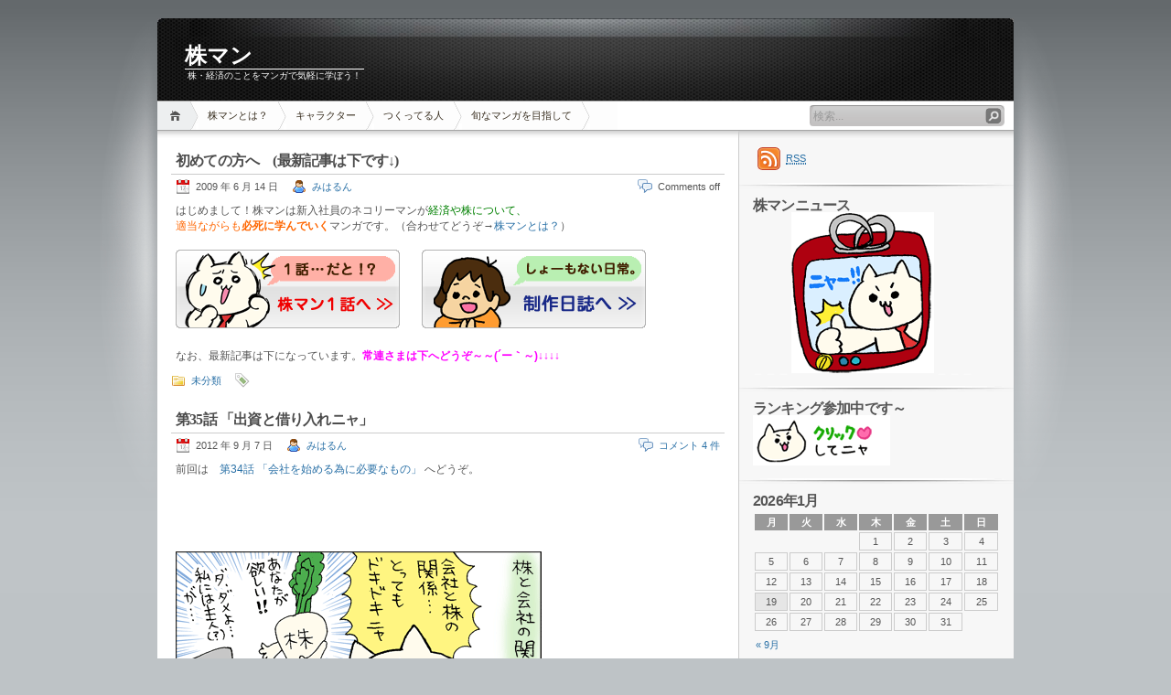

--- FILE ---
content_type: text/html; charset=UTF-8
request_url: https://manga.jpnfuture.com/
body_size: 7183
content:
<!DOCTYPE html PUBLIC "-//W3C//DTD XHTML 1.1//EN" "http://www.w3.org/TR/xhtml11/DTD/xhtml11.dtd">

<html xmlns="http://www.w3.org/1999/xhtml">
<head profile="http://gmpg.org/xfn/11">
	<meta http-equiv="Content-Type" content="text/html; charset=UTF-8" />
	<meta http-equiv="X-UA-Compatible" content="IE=EmulateIE7" />

	<title>株マン</title>
	<link rel="alternate" type="application/rss+xml" title="RSS 2.0 - all posts" href="https://manga.jpnfuture.com/feed" />
	<link rel="alternate" type="application/rss+xml" title="RSS 2.0 - all comments" href="https://manga.jpnfuture.com/comments/feed" />
	<link rel="pingback" href="https://manga.jpnfuture.com/xmlrpc.php" />

	<!-- style START -->
	<!-- default style -->
	<style type="text/css" media="screen">@import url( https://manga.jpnfuture.com/wp-content/themes/inove/style.css );</style>
	<!-- for translations -->
		<!--[if IE]>
		<link rel="stylesheet" href="https://manga.jpnfuture.com/wp-content/themes/inove/ie.css" type="text/css" media="screen" />
	<![endif]-->
	<!-- style END -->

	<!-- script START -->
	<script type="text/javascript" src="https://manga.jpnfuture.com/wp-content/themes/inove/js/base.js"></script>
	<script type="text/javascript" src="https://manga.jpnfuture.com/wp-content/themes/inove/js/menu.js"></script>
	<!-- script END -->

	<link rel="EditURI" type="application/rsd+xml" title="RSD" href="https://manga.jpnfuture.com/xmlrpc.php?rsd" />
<link rel="wlwmanifest" type="application/wlwmanifest+xml" href="https://manga.jpnfuture.com/wp-includes/wlwmanifest.xml" /> 
<meta name="generator" content="WordPress 4.1.41" />
</head>


<body>
<!-- wrap START -->
<div id="wrap">

<!-- container START -->
<div id="container"  >

<!-- header START -->
<div id="header">

	<!-- banner START -->
		<!-- banner END -->

	<div id="caption">
		<h1 id="title"><a href="https://manga.jpnfuture.com/">株マン</a></h1>
		<div id="tagline">株・経済のことをマンガで気軽に学ぼう！</div>
	</div>

	<div class="fixed"></div>
</div>
<!-- header END -->

<!-- navigation START -->
<div id="navigation">
	<!-- menus START -->
	<ul id="menus">
		<li class="current_page_item"><a class="home" title="ホーム" href="http://manga.jpnfuture.com/">ホーム</a></li>
		<li class="page_item page-item-2"><a href="https://manga.jpnfuture.com/whats">株マンとは？</a></li>
<li class="page_item page-item-4"><a href="https://manga.jpnfuture.com/character">キャラクター</a></li>
<li class="page_item page-item-7"><a href="https://manga.jpnfuture.com/author">つくってる人</a></li>
<li class="page_item page-item-591"><a href="https://manga.jpnfuture.com/contact">旬なマンガを目指して</a></li>
		<li><a class="lastmenu" href="javascript:void(0);"></a></li>
	</ul>
	<!-- menus END -->

	<!-- searchbox START -->
	<div id="searchbox">
					<form action="https://manga.jpnfuture.com" method="get">
				<div class="content">
					<input type="text" class="textfield" name="s" size="24" value="" />
					<input type="submit" class="button" value="" />
				</div>
			</form>
			</div>
<script type="text/javascript">
//<![CDATA[
	var searchbox = MGJS.$("searchbox");
	var searchtxt = MGJS.getElementsByClassName("textfield", "input", searchbox)[0];
	var searchbtn = MGJS.getElementsByClassName("button", "input", searchbox)[0];
	var tiptext = "検索...";
	if(searchtxt.value == "" || searchtxt.value == tiptext) {
		searchtxt.className += " searchtip";
		searchtxt.value = tiptext;
	}
	searchtxt.onfocus = function(e) {
		if(searchtxt.value == tiptext) {
			searchtxt.value = "";
			searchtxt.className = searchtxt.className.replace(" searchtip", "");
		}
	}
	searchtxt.onblur = function(e) {
		if(searchtxt.value == "") {
			searchtxt.className += " searchtip";
			searchtxt.value = tiptext;
		}
	}
	searchbtn.onclick = function(e) {
		if(searchtxt.value == "" || searchtxt.value == tiptext) {
			return false;
		}
	}
//]]>
</script>
	<!-- searchbox END -->

	<div class="fixed"></div>
</div>
<!-- navigation END -->

<!-- content START -->
<div id="content">

	<!-- main START -->
	<div id="main">


	<div class="post" id="post-1532">
		<h2><a class="title" href="https://manga.jpnfuture.com/archives/1532" rel="bookmark">初めての方へ　(最新記事は下です↓)</a></h2>
		<div class="info">
			<span class="date">2009 年 6 月 14 日</span>
			<span class="author"><a href="https://manga.jpnfuture.com/archives/author/miharun" title="みはるん の投稿" rel="author">みはるん</a></span>						<span class="comments"><span>Comments off</span></span>
			<div class="fixed"></div>
		</div>
		<div class="content">
			<p>
はじめまして！株マンは新入社員のネコリーマンが<span style="color: #008000;">経済や株について、</span><br />
<span style="color: #ff6600;">適当ながらも<strong>必死に学んでいく</strong></span>マンガです。（合わせてどうぞ→<a href="http://manga.jpnfuture.com/whats" target="_blank">株マンとは？</a>）<br />
<br />
<a href="http://manga.jpnfuture.com/archives/22"><img class="alignnone size-full wp-image-1692" title="kabu_button1" src="http://manga.jpnfuture.com/wp-content/uploads/2009/06/kabu_button1.gif" alt="kabu_button1" width="245" height="86" /></a><span style="color: #ffffff;">＿＿</span><a href="http://manga.jpnfuture.com/archives/category/production"><img class="alignnone size-full wp-image-1693" title="kabu_button2" src="http://manga.jpnfuture.com/wp-content/uploads/2009/06/kabu_button2.gif" alt="kabu_button2" width="245" height="86" /></a><br />
<br />
なお、最新記事は下になっています。<strong><span style="color: #ff00ff;">常連さまは下へどうぞ～～(´ー｀～)↓</span><strong><span style="color: #ff00ff;">↓</span></strong><strong><span style="color: #ff00ff;">↓</span></strong><strong><span style="color: #ff00ff;">↓</span></strong></strong></p>
			<div class="fixed"></div>
		</div>
		<div class="under">
			<span class="categories">カテゴリー: </span><span><a href="https://manga.jpnfuture.com/archives/category/uncategorized" rel="category tag">未分類</a></span>			<span class="tags">タグ: </span><span></span>		</div>
	</div>
	<div class="post" id="post-1181">
		<h2><a class="title" href="https://manga.jpnfuture.com/archives/1181" rel="bookmark">第35話 「出資と借り入れニャ」</a></h2>
		<div class="info">
			<span class="date">2012 年 9 月 7 日</span>
			<span class="author"><a href="https://manga.jpnfuture.com/archives/author/miharun" title="みはるん の投稿" rel="author">みはるん</a></span>						<span class="comments"><a href="https://manga.jpnfuture.com/archives/1181#comments" title="第35話 「出資と借り入れニャ」 へのコメント">コメント 4 件</a></span>
			<div class="fixed"></div>
		</div>
		<div class="content">
			<p>
前回は　<a href="http://manga.jpnfuture.com/archives/935">第34話 「会社を始める為に必要なもの」</a> へどうぞ。<br />
<br />
<img class="alignnone size-full wp-image-35" title="spacer1" src="http://manga.jpnfuture.com/wp-content/uploads/2009/02/spacer1.gif" alt="spacer1" width="59" height="59" />
<br />
<img class="alignnone size-full wp-image-1182" title="35e3808ce587bae8b387e381a8e5809fe3828ae585a5e3828c1" src="http://manga.jpnfuture.com/wp-content/uploads/2009/05/35e3808ce587bae8b387e381a8e5809fe3828ae585a5e3828c1.gif" alt="35e3808ce587bae8b387e381a8e5809fe3828ae585a5e3828c1" width="400" height="304" />
<br />
<img class="alignnone size-full wp-image-35" title="spacer1" src="http://manga.jpnfuture.com/wp-content/uploads/2009/02/spacer1.gif" alt="spacer1" width="59" height="59" />
<br />
<img class="alignnone size-full wp-image-1183" title="35e3808ce587bae8b387e381a8e5809fe3828ae585a5e3828c2" src="http://manga.jpnfuture.com/wp-content/uploads/2009/05/35e3808ce587bae8b387e381a8e5809fe3828ae585a5e3828c2.gif" alt="35e3808ce587bae8b387e381a8e5809fe3828ae585a5e3828c2" width="400" height="304" />
<br />
<img class="alignnone size-full wp-image-35" title="spacer1" src="http://manga.jpnfuture.com/wp-content/uploads/2009/02/spacer1.gif" alt="spacer1" width="59" height="59" />
<br />
<img class="alignnone size-full wp-image-1184" title="35e3808ce587bae8b387e381a8e5809fe3828ae585a5e3828c3" src="http://manga.jpnfuture.com/wp-content/uploads/2009/05/35e3808ce587bae8b387e381a8e5809fe3828ae585a5e3828c3.gif" alt="35e3808ce587bae8b387e381a8e5809fe3828ae585a5e3828c3" width="400" height="304" />
<br />
<img class="alignnone size-full wp-image-35" title="spacer1" src="http://manga.jpnfuture.com/wp-content/uploads/2009/02/spacer1.gif" alt="spacer1" width="59" height="59" />
<br />
<img class="alignnone size-full wp-image-1185" title="35e3808ce587bae8b387e381a8e5809fe3828ae585a5e3828c4" src="http://manga.jpnfuture.com/wp-content/uploads/2009/05/35e3808ce587bae8b387e381a8e5809fe3828ae585a5e3828c4.gif" alt="35e3808ce587bae8b387e381a8e5809fe3828ae585a5e3828c4" width="400" height="304" />
<br />
<img class="alignnone size-full wp-image-35" title="spacer1" src="http://manga.jpnfuture.com/wp-content/uploads/2009/02/spacer1.gif" alt="spacer1" width="59" height="59" />
<br />
<img class="alignnone size-full wp-image-1186" title="35e3808ce587bae8b387e381a8e5809fe3828ae585a5e3828c5" src="http://manga.jpnfuture.com/wp-content/uploads/2009/05/35e3808ce587bae8b387e381a8e5809fe3828ae585a5e3828c5.gif" alt="35e3808ce587bae8b387e381a8e5809fe3828ae585a5e3828c5" width="400" height="304" />
<br />
<img class="alignnone size-full wp-image-35" title="spacer1" src="http://manga.jpnfuture.com/wp-content/uploads/2009/02/spacer1.gif" alt="spacer1" width="59" height="59" />
<br />
<img class="alignnone size-full wp-image-1187" title="35e3808ce587bae8b387e381a8e5809fe3828ae585a5e3828c6" src="http://manga.jpnfuture.com/wp-content/uploads/2009/05/35e3808ce587bae8b387e381a8e5809fe3828ae585a5e3828c6.gif" alt="35e3808ce587bae8b387e381a8e5809fe3828ae585a5e3828c6" width="400" height="304" />
<br />
<img class="alignnone size-full wp-image-35" title="spacer1" src="http://manga.jpnfuture.com/wp-content/uploads/2009/02/spacer1.gif" alt="spacer1" width="59" height="59" />
<br />
<img class="alignnone size-full wp-image-1188" title="35e3808ce587bae8b387e381a8e5809fe3828ae585a5e3828c7" src="http://manga.jpnfuture.com/wp-content/uploads/2009/05/35e3808ce587bae8b387e381a8e5809fe3828ae585a5e3828c7.gif" alt="35e3808ce587bae8b387e381a8e5809fe3828ae585a5e3828c7" width="400" height="304" />
<br />
<img class="alignnone size-full wp-image-35" title="spacer1" src="http://manga.jpnfuture.com/wp-content/uploads/2009/02/spacer1.gif" alt="spacer1" width="59" height="59" />
<br />
<img class="alignnone size-full wp-image-1190" title="35e3808ce587bae8b387e381a8e5809fe3828ae585a5e3828c8" src="http://manga.jpnfuture.com/wp-content/uploads/2009/05/35e3808ce587bae8b387e381a8e5809fe3828ae585a5e3828c8.gif" alt="35e3808ce587bae8b387e381a8e5809fe3828ae585a5e3828c8" width="400" height="304" />
<br />
<img class="alignnone size-full wp-image-35" title="spacer1" src="http://manga.jpnfuture.com/wp-content/uploads/2009/02/spacer1.gif" alt="spacer1" width="59" height="59" />
<br />
<img class="alignnone size-full wp-image-1191" title="35e3808ce587bae8b387e381a8e5809fe3828ae585a5e3828c9" src="http://manga.jpnfuture.com/wp-content/uploads/2009/05/35e3808ce587bae8b387e381a8e5809fe3828ae585a5e3828c9.gif" alt="35e3808ce587bae8b387e381a8e5809fe3828ae585a5e3828c9" width="400" height="304" />
<br />
<img class="alignnone size-full wp-image-35" title="spacer1" src="http://manga.jpnfuture.com/wp-content/uploads/2009/02/spacer1.gif" alt="spacer1" width="59" height="59" />
<br />
<img class="alignnone size-full wp-image-1192" title="35e3808ce587bae8b387e381a8e5809fe3828ae585a5e3828c10" src="http://manga.jpnfuture.com/wp-content/uploads/2009/05/35e3808ce587bae8b387e381a8e5809fe3828ae585a5e3828c10.gif" alt="35e3808ce587bae8b387e381a8e5809fe3828ae585a5e3828c10" width="400" height="304" />
<br />
<img class="alignnone size-full wp-image-35" title="spacer1" src="http://manga.jpnfuture.com/wp-content/uploads/2009/02/spacer1.gif" alt="spacer1" width="59" height="59" />
<br />
<img class="alignnone size-full wp-image-1193" title="35e3808ce587bae8b387e381a8e5809fe3828ae585a5e3828c11" src="http://manga.jpnfuture.com/wp-content/uploads/2009/05/35e3808ce587bae8b387e381a8e5809fe3828ae585a5e3828c11.gif" alt="35e3808ce587bae8b387e381a8e5809fe3828ae585a5e3828c11" width="400" height="304" />
<br />
<img class="alignnone size-full wp-image-35" title="spacer1" src="http://manga.jpnfuture.com/wp-content/uploads/2009/02/spacer1.gif" alt="spacer1" width="59" height="59" />
<br />
<img class="alignnone size-full wp-image-1194" title="35e3808ce587bae8b387e381a8e5809fe3828ae585a5e3828c12" src="http://manga.jpnfuture.com/wp-content/uploads/2009/05/35e3808ce587bae8b387e381a8e5809fe3828ae585a5e3828c12.gif" alt="35e3808ce587bae8b387e381a8e5809fe3828ae585a5e3828c12" width="400" height="304" />
<br />
<img class="alignnone size-full wp-image-35" title="spacer1" src="http://manga.jpnfuture.com/wp-content/uploads/2009/02/spacer1.gif" alt="spacer1" width="59" height="59" />
<br />
<img class="alignnone size-full wp-image-1195" title="35e3808ce587bae8b387e381a8e5809fe3828ae585a5e3828c13" src="http://manga.jpnfuture.com/wp-content/uploads/2009/05/35e3808ce587bae8b387e381a8e5809fe3828ae585a5e3828c13.gif" alt="35e3808ce587bae8b387e381a8e5809fe3828ae585a5e3828c13" width="400" height="304" />
<br />
<img class="alignnone size-full wp-image-35" title="spacer1" src="http://manga.jpnfuture.com/wp-content/uploads/2009/02/spacer1.gif" alt="spacer1" width="59" height="59" />
<br />
<img class="alignnone size-full wp-image-1196" title="35e3808ce587bae8b387e381a8e5809fe3828ae585a5e3828c14" src="http://manga.jpnfuture.com/wp-content/uploads/2009/05/35e3808ce587bae8b387e381a8e5809fe3828ae585a5e3828c14.gif" alt="35e3808ce587bae8b387e381a8e5809fe3828ae585a5e3828c14" width="400" height="304" />
<br />
<img class="alignnone size-full wp-image-35" title="spacer1" src="http://manga.jpnfuture.com/wp-content/uploads/2009/02/spacer1.gif" alt="spacer1" width="59" height="59" />
<br />
<img class="alignnone size-full wp-image-1197" title="35e3808ce587bae8b387e381a8e5809fe3828ae585a5e3828c15" src="http://manga.jpnfuture.com/wp-content/uploads/2009/05/35e3808ce587bae8b387e381a8e5809fe3828ae585a5e3828c15.gif" alt="35e3808ce587bae8b387e381a8e5809fe3828ae585a5e3828c15" width="400" height="304" />
<br />
<img class="alignnone size-full wp-image-35" title="spacer1" src="http://manga.jpnfuture.com/wp-content/uploads/2009/02/spacer1.gif" alt="spacer1" width="59" height="59" />
<br />
きちんと成長してるかしてないか微妙だね！( ﾟ∀ﾟ)o彡゜<br />
<br />
<div id="attachment_613" style="width: 175px" class="wp-caption alignnone"><a href="http://blog.with2.net/link.php?803256"><img class="alignnone size-full wp-image-687" title="neko_ranking2" src="http://manga.jpnfuture.com/wp-content/uploads/2009/04/neko_ranking2.gif" alt="neko_ranking2" width="165" height="60" /></a><p class="wp-caption-text">１日１クリックですニャ！</p></div><br />
<br />
<span style="color: #ff00ff;"><span style="color: #000000;">===</span> <span style="color: #008000;">脚本担当：ヒデより</span> <span style="color: #000000;">===============================</span></span><br />
<br />
<span style="color: #ffffff;">＿</span><br />
<br />
<strong><span style="color: #ff0000;">超久しぶりの更新です！</span></strong><br />
はたして、まだ読者の方なんているのでしょうか？？？笑<br />
いても、いなくてもマイペースで更新は続けて参ります！！！<br />
月１更新くらいで何とかならないものかなぁ・・・？？？ <span style="color: #0000ff;">願望</span><img class="alignnone size-full wp-image-35" title="spacer1" src="http://manga.jpnfuture.com/wp-content/uploads/2009/02/spacer1.gif" alt="spacer1" width="59" height="59" />
<br />
<span style="color: #ff00ff;"><span style="color: #000000;">===</span> 作画担当：みはるんより　<span style="color: #000000;">===============================</span></span><br />
<br />
<span style="color: #ff00ff;"><span style="color: #000000;">１年以上まえに漫画の部分は完成してたのに、ヒデさんたら公開してなかったのね。。。<br />
<span style="color: #ff6600;"><strong>ホントに困った人だよ・・・(´・ω・｀)</strong></span></span></span><br />
<br />
<strong> </strong><br />
<br />
<strong><span style="text-decoration: underline;"><span style="color: #ff00ff;">次回の株マンにも乞うご期待！！！ </span></span></strong><br />
<br />
<span style="color: #ffffff;">１＿</span><br />
<br />
<span style="color: #ffffff;">＿</span><br />
<br />
<div id="attachment_613" style="width: 175px" class="wp-caption alignnone"><a href="http://blog.with2.net/link.php?803256"><img class="alignnone size-full wp-image-687" title="neko_ranking2" src="http://manga.jpnfuture.com/wp-content/uploads/2009/04/neko_ranking2.gif" alt="neko_ranking2" width="165" height="60" /></a><p class="wp-caption-text">１日１クリックですニャ！</p></div><br />
<br />
最後は上の<span style="color: #008000;">ぽにょぽにょネコちゃん</span>を<span style="color: #ff00ff;">クリック</span>してね！！～(´ー｀～)<br />
<a href="http://blog.with2.net/link.php?803256">人気ブログランキング</a> 参加中でござるです！<br />
<span style="color: #ff6600;">いろんなイラスト・マンガｂｌｏｇがあって楽しいですよ☆</span><br />
<br />
<span style="color: #33cccc;">ご訪問記念に</span><span style="color: #99cc00;">コメントなど</span><span style="color: #ff9900;">ぜひぜひどうぞ(*´∀｀*)</span><br />
<br />
<span style="color: #ffffff;">＿</span></p>
			<div class="fixed"></div>
		</div>
		<div class="under">
			<span class="categories">カテゴリー: </span><span><a href="https://manga.jpnfuture.com/archives/category/kabuman" rel="category tag">株マン本編</a></span>			<span class="tags">タグ: </span><span></span>		</div>
	</div>

<div id="pagenavi">
			<span class="newer"></span>
		<span class="older"><a href="https://manga.jpnfuture.com/page/2" >以前の投稿</a></span>
		<div class="fixed"></div>
</div>

	</div>
	<!-- main END -->

	
<!-- sidebar START -->
<div id="sidebar">

<!-- sidebar north START -->
<div id="northsidebar" class="sidebar">

	<!-- feeds -->
	<div class="widget widget_feeds">
		<div class="content">
			<div id="subscribe">
				<a rel="external nofollow" id="feedrss" title="このブログのフィードを購読する..." href="https://manga.jpnfuture.com/feed"><abbr title="Really Simple Syndication">RSS</abbr></a>
									<ul id="feed_readers">
						<li id="google_reader"><a rel="external nofollow" class="reader" title="Subscribe with Google" href="http://fusion.google.com/add?feedurl=https://manga.jpnfuture.com/feed"><span>Google</span></a></li>
						<li id="youdao_reader"><a rel="external nofollow" class="reader" title="Subscribe with Youdao" href="http://reader.youdao.com/#url=https://manga.jpnfuture.com/feed"><span>Youdao</span></a></li>
						<li id="xianguo_reader"><a rel="external nofollow" class="reader" title="Subscribe with Xian Guo" href="http://www.xianguo.com/subscribe.php?url=https://manga.jpnfuture.com/feed"><span>Xian Guo</span></a></li>
						<li id="zhuaxia_reader"><a rel="external nofollow" class="reader" title="Subscribe with Zhua Xia" href="http://www.zhuaxia.com/add_channel.php?url=https://manga.jpnfuture.com/feed"><span>Zhua Xia</span></a></li>
						<li id="yahoo_reader"><a rel="external nofollow" class="reader" title="Subscribe with My Yahoo!"	href="http://add.my.yahoo.com/rss?url=https://manga.jpnfuture.com/feed"><span>My Yahoo!</span></a></li>
						<li id="newsgator_reader"><a rel="external nofollow" class="reader" title="Subscribe with newsgator"	href="http://www.newsgator.com/ngs/subscriber/subfext.aspx?url=https://manga.jpnfuture.com/feed"><span>newsgator</span></a></li>
						<li id="bloglines_reader"><a rel="external nofollow" class="reader" title="Subscribe with Bloglines"	href="http://www.bloglines.com/sub/https://manga.jpnfuture.com/feed"><span>Bloglines</span></a></li>
						<li id="inezha_reader"><a rel="external nofollow" class="reader" title="Subscribe with iNezha"	href="http://inezha.com/add?url=https://manga.jpnfuture.com/feed"><span>iNezha</span></a></li>
					</ul>
							</div>
						<div class="fixed"></div>
		</div>
	</div>

	<!-- showcase -->
	
<div id="text-412250511" class="widget widget_text"><h3>株マンニュース</h3>			<div class="textwidget"><span style="color: #ffffff;">＿</span>
<span style="color: #ffffff;">＿</span>
<span style="color: #ffffff;">＿</span>

<img class="alignnone size-full wp-image-747" title="teikyou" src="http://manga.jpnfuture.com/wp-content/uploads/2009/04/teikyou.gif" alt="teikyou1" width="156" height="176" />

<span style="color: #ffffff;">＿</span>
<span style="color: #ffffff;">＿</span>
<span style="color: #ffffff;">＿</span>
</div>
		</div><div id="text-428881301" class="widget widget_text"><h3>ランキング参加中です～</h3>			<div class="textwidget"><A HREF="http://blog.with2.net/link.php?803256"><img class="alignnone size-full wp-image-1459" title="人気ブログランキングへ" src="http://manga.jpnfuture.com/wp-content/uploads/2009/06/neko_ranking_new21.gif" alt="人気ブログランキングへ" width="150" height="55" /></A></div>
		</div><div id="calendar-2" class="widget widget_calendar"><h3>カレンダー</h3><div id="calendar_wrap"><table id="wp-calendar">
	<caption>2026年1月</caption>
	<thead>
	<tr>
		<th scope="col" title="月曜日">月</th>
		<th scope="col" title="火曜日">火</th>
		<th scope="col" title="水曜日">水</th>
		<th scope="col" title="木曜日">木</th>
		<th scope="col" title="金曜日">金</th>
		<th scope="col" title="土曜日">土</th>
		<th scope="col" title="日曜日">日</th>
	</tr>
	</thead>

	<tfoot>
	<tr>
		<td colspan="3" id="prev"><a href="https://manga.jpnfuture.com/archives/date/2012/09">&laquo; 9月</a></td>
		<td class="pad">&nbsp;</td>
		<td colspan="3" id="next" class="pad">&nbsp;</td>
	</tr>
	</tfoot>

	<tbody>
	<tr>
		<td colspan="3" class="pad">&nbsp;</td><td>1</td><td>2</td><td>3</td><td>4</td>
	</tr>
	<tr>
		<td>5</td><td>6</td><td>7</td><td>8</td><td>9</td><td>10</td><td>11</td>
	</tr>
	<tr>
		<td>12</td><td>13</td><td>14</td><td>15</td><td>16</td><td>17</td><td>18</td>
	</tr>
	<tr>
		<td id="today">19</td><td>20</td><td>21</td><td>22</td><td>23</td><td>24</td><td>25</td>
	</tr>
	<tr>
		<td>26</td><td>27</td><td>28</td><td>29</td><td>30</td><td>31</td>
		<td class="pad" colspan="1">&nbsp;</td>
	</tr>
	</tbody>
	</table></div></div><div id="categories-423628151" class="widget widget_categories"><h3>カテゴリー</h3>		<ul>
	<li class="cat-item cat-item-1"><a href="https://manga.jpnfuture.com/archives/category/uncategorized" >未分類</a>
</li>
	<li class="cat-item cat-item-35"><a href="https://manga.jpnfuture.com/archives/category/production" >株マン制作日誌</a>
</li>
	<li class="cat-item cat-item-33"><a href="https://manga.jpnfuture.com/archives/category/kabuman" >株マン本編</a>
</li>
		</ul>
</div><div id="text-460856691" class="widget widget_text"><h3>ブックマーク</h3>			<div class="textwidget"><!-- AddClips Code START -->
<script type="text/javascript">
<!--
  AddClipsUrl    = location.href;
  AddClipsTitle  = document.title;
  AddClipsId = '138A0BBD37FC7';
  AddClipsBcolor='#78BE44';
  AddClipsNcolor='#D1E9C0';
  AddClipsTcolor='#666666';
  AddClipsType='0';
  AddClipsVerticalAlign='middle'; 
  AddClipsDefault='bookmark'; 
// -->
</script><script type="text/javascript" src="http://js.addclips.org/v2/addclips.js" charset="utf-8"></script>
<!-- AddClips Code END -->

<span style="color: #ffffff;">＿</span>
<span style="color: #ffffff;">＿</span>
<span style="color: #ffffff;">＿</span>
</div>
		</div><div id="linkcat-3" class="widget widget_links"><h3>★その他運営サイト</h3>
	<ul class='xoxo blogroll'>
<li><a href="http://jpnfuture.com/" title="ひでさんとみはるんが協力して運営する、株初心者向けのウェブサイト。資産運用の基礎がぎっしり！">株ではじめる資産運用</a></li>

	</ul>
</div>
<div id="text-455365981" class="widget widget_text"><h3>株マン本編</h3>			<div class="textwidget"><p><a href="http://manga.jpnfuture.com/archives/22">第１話 「ネコリーマン登場ニャ」</a></p>
<p><a href="http://manga.jpnfuture.com/archives/145">第２話 「ブチリーマン先輩ニャ」</a></p>
<p><a href="http://manga.jpnfuture.com/archives/151">第３話 「はじめての営業ニャ」</a></p>
<p><a href="http://manga.jpnfuture.com/archives/175">第４話 「一人で営業ニャ」</a></p>
<p><a href="http://manga.jpnfuture.com/archives/66">第５話 「定額給付金っていいことニャ？」</a></p>
<p><a href="http://manga.jpnfuture.com/archives/15">第６話  「借金大国JAPAN」</a></p>
<p><a href="http://manga.jpnfuture.com/archives/80">第７話 「銀行って何してるニャ？」</a></p>
<p><a href="http://manga.jpnfuture.com/archives/51">第8話 「GDPって何にゃ？」</a></p>
<p><a href="http://manga.jpnfuture.com/archives/97">第9話 「踊るニャ」</a></p>
<p><a href="http://manga.jpnfuture.com/archives/212">第10話 「お金のしくみ　前編」</a></p>
<p><a href="http://manga.jpnfuture.com/archives/1733">第11話  「お金のしくみ　後編」</a></p>
<p><a href="http://manga.jpnfuture.com/archives/248">第12話 「株-MENの噂ニャ」</a></p>
<p><a href="http://manga.jpnfuture.com/archives/265">第13話 「普通預金よりも良い資産運用ニャ」</a></p>
<p><a href="http://manga.jpnfuture.com/archives/287">第14話 「初めての給料ニャ」</a></p>
<p><a href="http://manga.jpnfuture.com/archives/312">第15話 「資産運用への決意ニャ」</a></p>
<p><a href="http://manga.jpnfuture.com/archives/341">第16話 「人生で一番大きな出費ニャ」</a></p>
<p><a href="http://manga.jpnfuture.com/archives/363">第17話 「住宅ローンのしくみニャ」</a></p>
<p><a href="http://manga.jpnfuture.com/archives/375">第18話 「住宅ローンの金利ニャ」</a></p>
<p><a href="http://manga.jpnfuture.com/archives/1465">第19話 「年金の基礎知識ニャ」</a></p>
<p><a href="http://manga.jpnfuture.com/archives/407">第20話 「年金の３階構造ニャ」</a></p>
<p><a href="http://manga.jpnfuture.com/archives/423">第21話 「年金の問題点？ニャ」</a></p>
<p><a href="http://manga.jpnfuture.com/archives/542">第22話 「議員年金って何ニャ？」</a></p>
<p><a href="http://manga.jpnfuture.com/archives/565">第23話 「年金の支払い額・受給額ニャ」</a></p>
<p><a href="http://manga.jpnfuture.com/archives/456">第24話 「世の中に絶望したニャ」</a></p>
<p><a href="http://manga.jpnfuture.com/archives/466">第25話 「先輩の夢ニャ」</a></p>
<p><a href="http://manga.jpnfuture.com/archives/469">第26話 「住宅購入は大変ニャ」</a></p>
<p><a href="http://manga.jpnfuture.com/archives/491">第27話 「住宅購入と日本の今後ニャ」</a></p>
<p><a href="http://manga.jpnfuture.com/archives/693">第28話 「かーちゃんがやって来たニャ」</a></p>
<p><a href="http://manga.jpnfuture.com/archives/707">第29話 「かーちゃんの掃除術ニャ」</a></p>
<p><a href="http://manga.jpnfuture.com/archives/726">第30話 「国民の危機感？ニャ」</a></p>
<p><a href="http://manga.jpnfuture.com/archives/728">第31話 「家族が大集合ニャ」」</a></p>





<span style="color: #ffffff;">＿</span></div>
		</div>		<div id="recent-posts-2" class="widget widget_recent_entries">		<h3>最近の投稿</h3>		<ul>
					<li>
				<a href="https://manga.jpnfuture.com/archives/1181">第35話 「出資と借り入れニャ」</a>
						</li>
					<li>
				<a href="https://manga.jpnfuture.com/archives/935">第34話 「会社を始める為に必要なもの」</a>
						</li>
					<li>
				<a href="https://manga.jpnfuture.com/archives/916">第33話 「株って何ニャ？」</a>
						</li>
					<li>
				<a href="https://manga.jpnfuture.com/archives/1958">第32話 「株って簡単なのニャ？」</a>
						</li>
					<li>
				<a href="https://manga.jpnfuture.com/archives/728">第31話 「家族が大集合ニャ」</a>
						</li>
				</ul>
		</div><div id="text-455366611" class="widget widget_text"><h3>★リンクについて★</h3>			<div class="textwidget"><p>株マンはリンクフリーです！</p>
<p>リンクの際にご報告いただけますと、もれなくみはるんがお礼に伺います！！！いや、むしろ伺わせてくださいヽ(｀･ω･´)ﾉ ｷﾘｯ</p>
<p><img class="alignnone size-full wp-image-1135" title="e383aae383b3e382afe38390e3838ae383bce5a4a7_e4bd9ce68890" src="http://manga.jpnfuture.com/wp-content/uploads/2009/05/e383aae383b3e382afe38390e3838ae383bce5a4a7_e4bd9ce68890.gif" alt="e383aae383b3e382afe38390e3838ae383bce5a4a7_e4bd9ce68890" width="150" height="50" /></p>

<p><img class="alignnone size-full wp-image-1136" title="e383aae383b3e382afe38390e3838ae383bce5b08f_e4bd9ce68890" src="http://manga.jpnfuture.com/wp-content/uploads/2009/05/e383aae383b3e382afe38390e3838ae383bce5b08f_e4bd9ce68890.gif" alt="e383aae383b3e382afe38390e3838ae383bce5b08f_e4bd9ce68890" width="80" height="27" /></p>

<p>バナーはご入用であればお使いくださいませー</p>
<span style="color: #ffffff;">＿</span></div>
		</div></div>
<!-- sidebar north END -->

<div id="centersidebar">

	<!-- sidebar east START -->
	<div id="eastsidebar" class="sidebar">
	
		<!-- categories -->
		<div class="widget widget_categories">
			<h3>Categories</h3>
			<ul>
					<li class="cat-item cat-item-1"><a href="https://manga.jpnfuture.com/archives/category/uncategorized" >未分類</a>
</li>
	<li class="cat-item cat-item-35"><a href="https://manga.jpnfuture.com/archives/category/production" >株マン制作日誌</a>
</li>
	<li class="cat-item cat-item-33"><a href="https://manga.jpnfuture.com/archives/category/kabuman" >株マン本編</a>
</li>
			</ul>
		</div>

		</div>
	<!-- sidebar east END -->

	<!-- sidebar west START -->
	<div id="westsidebar" class="sidebar">
	
		<!-- blogroll -->
		<div class="widget widget_links">
			<h3>Blogroll</h3>
			<ul>
				<li><a href="http://jpnfuture.com/" title="ひでさんとみはるんが協力して運営する、株初心者向けのウェブサイト。資産運用の基礎がぎっしり！">株ではじめる資産運用</a></li>
			</ul>
		</div>

		</div>
	<!-- sidebar west END -->
	<div class="fixed"></div>
</div>

<!-- sidebar south START -->
<div id="southsidebar" class="sidebar">

	<!-- archives -->
	<div class="widget">
		<h3>Archives</h3>
					<ul>
					<li><a href='https://manga.jpnfuture.com/archives/date/2012/09'>2012年9月</a></li>
	<li><a href='https://manga.jpnfuture.com/archives/date/2010/09'>2010年9月</a></li>
	<li><a href='https://manga.jpnfuture.com/archives/date/2010/04'>2010年4月</a></li>
	<li><a href='https://manga.jpnfuture.com/archives/date/2010/02'>2010年2月</a></li>
	<li><a href='https://manga.jpnfuture.com/archives/date/2009/10'>2009年10月</a></li>
	<li><a href='https://manga.jpnfuture.com/archives/date/2009/08'>2009年8月</a></li>
	<li><a href='https://manga.jpnfuture.com/archives/date/2009/07'>2009年7月</a></li>
	<li><a href='https://manga.jpnfuture.com/archives/date/2009/06'>2009年6月</a></li>
	<li><a href='https://manga.jpnfuture.com/archives/date/2009/05'>2009年5月</a></li>
	<li><a href='https://manga.jpnfuture.com/archives/date/2009/04'>2009年4月</a></li>
			</ul>
			</div>

	<!-- meta -->
	<div class="widget">
		<h3>Meta</h3>
		<ul>
			<li><a href="https://manga.jpnfuture.com/wp-login.php?action=register">登録</a></li>			<li><a href="https://manga.jpnfuture.com/wp-login.php">ログイン</a></li>
		</ul>
	</div>

</div>
<!-- sidebar south END -->

</div>
<!-- sidebar END -->
	<div class="fixed"></div>
</div>
<!-- content END -->

<!-- footer START -->
<div id="footer">
	<a id="gotop" href="#" onclick="MGJS.goTop();return false;">トップ</a>
	<a id="powered" href="http://wordpress.org/">WordPress</a>
	<div id="copyright">
		Copyright &copy; 2008-2012 株マン	</div>
	<div id="themeinfo">
		Theme by <a href="http://www.neoease.com/">NeoEase</a>. Valid <a href="http://validator.w3.org/check?uri=referer">XHTML 1.1</a> and <a href="http://jigsaw.w3.org/css-validator/check/referer?profile=css3">CSS 3</a>.	</div>
</div>
<!-- footer END -->

</div>
<!-- container END -->
</div>
<!-- wrap END -->


</body>
</html>

